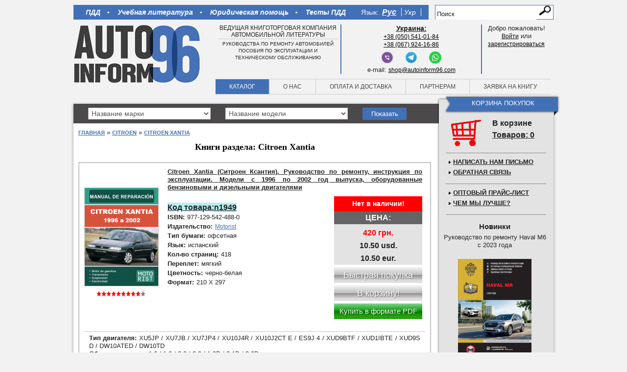

--- FILE ---
content_type: text/html; charset=utf-8
request_url: https://autoinform96.com/citroen/citroen-xantia/
body_size: 14973
content:
<?xml version="1.0" encoding="UTF-8"?>
<!doctype html>
<!-- paulirish.com/2008/conditional-stylesheets-vs-css-hacks-answer-neither/ -->
<!--[if lt IE 7]> <html class="no-js ie6 oldie" lang="en"> <![endif]-->
<!--[if IE 7]>    <html class="no-js ie7 oldie" lang="en"> <![endif]-->
<!--[if IE 8]>    <html class="no-js ie8 oldie" lang="en"> <![endif]-->
<!-- Consider adding a manifest.appcache: h5bp.com/d/Offline -->
<!--[if gt IE 8]><!--> <html class="no-js" lang="en"> <!--<![endif]-->
<head>
  <meta charset="utf-8">
  <meta http-equiv="X-UA-Compatible" content="IE=edge,chrome=1">
  	<title>Инструкции по ремонту автомобилей Citroen Xantia (Ситроен Ксантия)</title>
	<base href="https://autoinform96.com/" />
		<meta name="description" content="Руководство по ремонту Ситроен Ксантия (Citroen Xantia). Пособия по эксплуатации и техническому обслуживанию автомобилей." />
			<meta name="keywords" content="Citroen Xantia, Ситроен Ксантия, руководство по ремонту, руководство по эксплуатации, руководство по обслуживанию, пособие по ремонту" />
			<link href="https://autoinform96.com/image/data/base_image/favicon.png" rel="icon" />
	
	<meta name="viewport" content="width=device-width,initial-scale=1">
  	<meta name="yandex-verification" content="87602722820db283" />
			<meta content="https://autoinform96.com/catalog/view/theme/default/img/logo3.jpg" property="og:image" />
		<meta content="Автоинформ96 - литература по ремонту и эксплуатации автомобилей" property="og:site_name" />
	<meta content="Инструкции по ремонту автомобилей Citroen Xantia (Ситроен Ксантия)" property="og:title" />
	<meta content="http://autoinform96.com/citroen/citroen-xantia/" property="og:url" />
	<meta content="Руководство по ремонту Ситроен Ксантия (Citroen Xantia). Пособия по эксплуатации и техническому обслуживанию автомобилей." property="og:description" />
	<meta content="book" property="og:type" />

	<!-- Place favicon.ico and apple-touch-icon.png in the root directory: mathiasbynens.be/notes/touch-icons -->

		<link rel="stylesheet" type="text/css" href="catalog/view/theme/default/stylesheet/stylesheet.css" />
		<link rel="stylesheet" href="catalog/view/theme/default/stylesheet/style.css?ver=33">
	<!--
  <link rel="stylesheet/less" href="catalog/view/theme/default/stylesheet/style.less">
    <script src="catalog/view/javascript/libs/less-1.1.4.js"></script>
  -->

	<!--   <script src="catalog/view/javascript/libs/jquery-1.8.2.min.js"></script> -->
	<script src="catalog/view/javascript/jquery/jquery-1.7.1.min.js"></script>
	<script defer src="catalog/view/javascript/plugins.js"></script>
	<script type="text/javascript" src="catalog/view/javascript/common.js?ver=5"></script>
	<script defer src="catalog/view/javascript/script.js"></script>
	<script type="text/javascript" src="catalog/view/javascript/jquery/colorbox/jquery.colorbox.js"></script>
	<script type="text/javascript" src="catalog/view/javascript/jquery/jquery.jcarousel.min.js"></script>
	<script type="text/javascript" src="catalog/view/javascript/jquery/ui/jquery-ui-1.8.16.custom.min.js"></script>
	<link type="text/css" href="https://code.jquery.com/ui/1.10.1/themes/base/jquery-ui.css" rel="stylesheet" />
	<link rel="stylesheet" type="text/css" href="catalog/view/theme/default/stylesheet/carousel.css" media="screen" />
	<link rel="stylesheet" type="text/css" href="catalog/view/javascript/jquery/colorbox/colorbox.css" media="screen" />

	<!-- <script defer src="catalog/view/javascript/jquery/jquery.maskedinput-1.3.min.js"></script>
     <script defer src="catalog/view/javascript/simplecheckout.js"></script>
      <script defer src="catalog/view/javascript/simpleregister.js"></script> -->

	<!-- end scripts -->
		<!--[if IE]>
	<style>
		select {
			padding-top: 2px;
		}
	</style>
	<![endif]-->

	<!-- Yandex.Metrika counter -->
	<script type="text/javascript" >
        (function(m,e,t,r,i,k,a){m[i]=m[i]||function(){(m[i].a=m[i].a||[]).push(arguments)};
                m[i].l=1*new Date();k=e.createElement(t),a=e.getElementsByTagName(t)[0],k.async=1,k.src=r,a.parentNode.insertBefore(k,a)})
        (window, document, "script", "https://cdn.jsdelivr.net/npm/yandex-metrica-watch/tag.js", "ym");

        ym(15823486, "init", {
            clickmap:true,
            trackLinks:true,
            accurateTrackBounce:true
        });
	</script>
	<noscript><div><img src="https://mc.yandex.ru/watch/15823486" style="position:absolute; left:-9999px;" alt="" /></div></noscript>
	<!-- /Yandex.Metrika counter -->

	<script>
        (function(i,s,o,g,r,a,m){i['GoogleAnalyticsObject']=r;i[r]=i[r]||function(){
        (i[r].q=i[r].q||[]).push(arguments)},i[r].l=1*new Date();a=s.createElement(o),
            m=s.getElementsByTagName(o)[0];a.async=1;a.src=g;m.parentNode.insertBefore(a,m)
        })(window,document,'script','//www.google-analytics.com/analytics.js','ga');

        ga('create', 'UA-44249439-1', 'autoinform96.com');
        ga('send', 'pageview');
	</script>

	<!-- Facebook Pixel Code
	<script>
        //!function(f,b,e,v,n,t,s)
        //      {if(f.fbq)return;n=f.fbq=function(){n.callMethod?
        //        n.callMethod.apply(n,arguments):n.queue.push(arguments)};
        //        if(!f._fbq)f._fbq=n;n.push=n;n.loaded=!0;n.version='2.0';
        //        n.queue=[];t=b.createElement(e);t.async=!0;
        //        t.src=v;s=b.getElementsByTagName(e)[0];
        //        s.parentNode.insertBefore(t,s)}(window,document,'script',
        //     'https://connect.facebook.net/en_US/fbevents.js');
        // fbq('init', '152347799534604');
        //fbq('track', 'PageView');
	</script>
	<noscript>
		<img height="1" width="1"
			 src="https://www.facebook.com/tr?id=152347799534604&ev=PageView&noscript=1"/>
	</noscript>
	End Facebook Pixel Code -->

	<!--[if lt IE 9]>
	<script src="catalog/view/javascript/html5shiv.js"></script>
	<link rel="stylesheet" type="text/css" href="catalog/view/theme/default/stylesheet/style-ie.css" media="screen" />
	<![endif]-->
	<script async src="//pagead2.googlesyndication.com/pagead/js/adsbygoogle.js"></script>
	
<!-- Yandex.RTB -->
<script>window.yaContextCb=window.yaContextCb||[]</script>
<script src="https://yandex.ru/ads/system/context.js" async></script>

	
</head>

<body>
		<!-- Facebook code start
		<div id="fb-root"></div>
		<script>(function(d, s, id) {
		  var js, fjs = d.getElementsByTagName(s)[0];
		  if (d.getElementById(id)) return;
		  js = d.createElement(s); js.id = id;
		  js.src = "//connect.facebook.net/ru_RU/all.js#xfbml=1";
		  fjs.parentNode.insertBefore(js, fjs);
		}(document, 'script', 'facebook-jssdk'));</script>
		Facebook code finish -->


	<div itemscope itemtype="https://data-vocabulary.org/Organization" style="display: none;">
	<span itemprop="name">Автоинформ96</span>
	<span itemprop="tel">+7 (495) 943-83-73</span>
	<span itemprop="tel">+38 (050) 541-01-84</span>
	<span itemprop="tel">+38 (067) 924-16-86</span>
	</div>

<!--	
<div style="position: fixed; left: 0; bottom: 5%; z-index: 99;">
<a href="/mibew/client.php?locale=ru&amp;style=silver" target="_blank" onclick="if(navigator.userAgent.toLowerCase().indexOf('opera') != -1 &amp;&amp; window.event.preventDefault) window.event.preventDefault();this.newWindow = window.open(&#039;/mibew/client.php?locale=ru&amp;style=silver&amp;url=&#039;+escape(document.location.href)+&#039;&amp;referrer=&#039;+escape(document.referrer), 'mibew', 'toolbar=0,scrollbars=0,location=0,status=1,menubar=0,width=640,height=480,resizable=1');this.newWindow.focus();this.newWindow.opener=window;return false;"><img src="/mibew/b.php?i=mblue&amp;lang=ru" border="0" width="177" height="61" alt="Онлайн-консультант"/></a>
</div>
-->


<div class="wrapper">
  <header>
  	<div class="top-line">
		  <nav class="top-nav">
			  <ul class="stat-pages" style="font-weight: bold;">
	<li>
		<a href="/pdd/">ПДД</a></li>
	<li>
		<a href="/uchebniki/">Учебная литература</a></li>
	<li>
		<a href="/yuridicheskaya_pomoshch/">Юридическая помощь</a></li>
	<li>
		<a href="/pdd/pdd-ukraine/new-testy-z-pdr">Тесты ПДД</a></li>
</ul>
			  <!--

-->
			<style>
	.active_lang{
		text-decoration: underline !important;
		font-size: larger !important;
		font-weight:800 !important;
	}
</style>
<form action="https://autoinform96.com/index.php?route=module/language" method="post" enctype="multipart/form-data">
<ul class="languages">
	<li style="color:white; font-size:14px; padding-right:7px;">Язык:</li>
		<li class="rus" onclick="$('input[name=\'language_code\']').attr('value', 'ru'); $(this).parent().parent().submit();">
	    <!--<img src="catalog/view/theme/default/img/ru.png" alt="русский">-->
	    <a class="active_lang" href="javascript:void(0)">Рус</a>
	</li>
		<li class="rus" onclick="$('input[name=\'language_code\']').attr('value', 'ua'); $(this).parent().parent().submit();">
	    <!--<img src="catalog/view/theme/default/img/ua.png" alt="русский">-->
	    <a  href="javascript:void(0)">Укр</a>
	</li>
	</ul>
<input type="hidden" name="language_code" value="" />
<input type="hidden" name="redirect" value="https://autoinform96.com/citroen/citroen-xantia/" />
</form>
		  </nav>
		  <div id="search" class="top-search">
			  				    <input type="text" name="filter_name" value="Поиск" onclick="this.value = '';" onkeydown="this.style.color = '#000000';" />
			    			  <input type="submit"  class="search-butt button-search" value="">
		  </div>
  	</div>
  	<div class="header-content">
	  	<div class="logo">
		  	<a href="/" title="Автоинформ96 - литература по ремонту и эксплуатации автомобилей"><img src="catalog/view/theme/default/img/logo3.jpg" alt="Автоинформ96 - литература по ремонту и эксплуатации автомобилей"></a>
	  	</div>
	  	<div class="header-content-wrapper">
		  	<div class="head-blocks">
			  	<div class="block1">
				  	Ведущая книготорговая компания автомобильной литературы<hr /><span>руководства по ремонту автомобилей<br />пособия по эксплуатации и<br />техническому обслуживанию</span>			  	</div>
			  	<div class="block2">
				  	<ul class="right-part" style="width:100%">
	<li>
		<u><strong><span style="font-size:14px;">Украина:</span></strong></u></li>
	<li>
		<a href="tel:+380505410184">+38 (050) 541-01-84</a></li>
	<li>
		<a href="tel:+380679241686">+38 (067) 924-16-86</a></li>
</ul>
<p style="margin:5px 0px;margin-top:55px;text-align:center">
	<a href="viber://chat?number=%2B380505410184" style="display:inline-block;margin:0px 10px;"><img src="/image/data/articles/viber.png" style="width:25px;height:25px;" /></a> <a href="https://t.me/Autoinform96" style="display:inline-block;margin:0px 10px;"><img src="/image/data/articles/telegram.png" style="width:25px;height:25px;" /></a> <a href="https://api.whatsapp.com/send?phone=+380505410184" style="display:inline-block;margin:0px 10px;"><img src="/image/data/articles/whatsapp.png" style="width:25px;height:25px;" /></a></p>
<p style="margin-bottom: 0px; text-align: center;">
	e-mail: <a href="mailto:shop@autoinform96.com">shop@autoinform96.com</a></p>
			  	</div>
			  	<div class="block3">
			  						    Добро пожаловать!<br/><a href="https://autoinform96.com/index.php?route=account/login">Войти</a> или <br>  <a href="https://autoinform96.com/index.php?route=account/simpleregister">зарегистрироваться</a>				    				  	<!--
<div class="welcome-message">Добро пожаловать, Пользователь!</div>
				  	<div class="profile"><a href="#">Личный кабинет</a></div>
				  	<div class="logout"><a href="#">Выйти</a></div>
-->
			  	</div>
		  	</div>
		  	<nav class="main-nav">
			  	<ul>
				  	<li ><a href="/">Каталог</a></li>
				  	<li ><a href="/about-us">О нас</a></li>
				  	<li ><a href="/oplata-dostavka">Оплата и доставка</a></li>
				  	<li ><a href="/partners">Партнерам</a></li>
				  	<li ><a href="https://autoinform96.com/index.php?route=collector/order">Заявка на книгу</a></li>
			  	</ul>
		  	</nav>
	  	</div>
  	</div>
  </header>
<div class="cont-wrapper clearfix">
  <div role="main" class="main-content">
  	<div class="cont-top">
  		<form action="" method="post">
	 <select class="sel-mark">
	 	<option value="0">Название марки</option>
			<option value="77" >Abarth</option>
			<option value="78" >AC</option>
			<option value="79" >Acura</option>
			<option value="80" >Alfa Romeo</option>
			<option value="2587" >American LaFrance</option>
			<option value="81" >ARO</option>
			<option value="82" >Asia</option>
			<option value="83" >Aston Martin</option>
			<option value="84" >Astra</option>
			<option value="73" >Audi</option>
			<option value="86" >BAW</option>
			<option value="87" >Beifang Benchi</option>
			<option value="88" >Beijing</option>
			<option value="2741" >BELL</option>
			<option value="90" >Bentley</option>
			<option value="91" >BMW</option>
			<option value="92" >Brilliance</option>
			<option value="94" >Bugatti</option>
			<option value="95" >Buick</option>
			<option value="96" >BYD</option>
			<option value="97" >Cadillac</option>
			<option value="2670" >CAMC</option>
			<option value="100" >Chana</option>
			<option value="2296" >Changan</option>
			<option value="101" >ChangFeng</option>
			<option value="102" >Changhe</option>
			<option value="103" >Chery</option>
			<option value="104" >Chevrolet</option>
			<option value="105" >Chrysler</option>
			<option value="106" >Citroen</option>
			<option value="107" >Dacia</option>
			<option value="108" >Dadi</option>
			<option value="109" >Daewoo</option>
			<option value="110" >DAF</option>
			<option value="111" >Daihatsu</option>
			<option value="112" >Datsun</option>
			<option value="113" >Derways</option>
			<option value="114" >Dodge</option>
			<option value="115" >Dong Feng</option>
			<option value="117" >Eagle</option>
			<option value="2764" >Exeed</option>
			<option value="118" >FAW</option>
			<option value="119" >Ferrari</option>
			<option value="121" >Fiat</option>
			<option value="122" >Ford</option>
			<option value="123" >Foton</option>
			<option value="124" >Freightliner</option>
			<option value="125" >Geely</option>
			<option value="2708" >Geo</option>
			<option value="2739" >Ginaf</option>
			<option value="126" >GMC</option>
			<option value="128" >Great Wall</option>
			<option value="130" >Groz</option>
			<option value="132" >Hafei</option>
			<option value="133" >Haima</option>
			<option value="135" >Hania</option>
			<option value="2628" >Haval</option>
			<option value="136" >HINO</option>
			<option value="137" >Holden</option>
			<option value="138" >Honda</option>
			<option value="2726" >Hongqi</option>
			<option value="139" >HOWO</option>
			<option value="140" >Huachen</option>
			<option value="142" >Hummer</option>
			<option value="143" >Hyundai</option>
			<option value="144" >Infiniti</option>
			<option value="145" >International</option>
			<option value="146" >Intrall</option>
			<option value="150" >Iran Khodro</option>
			<option value="151" >Isuzu</option>
			<option value="152" >Iveco</option>
			<option value="153" >JAC</option>
			<option value="154" >Jaguar</option>
			<option value="2433" >JCB</option>
			<option value="155" >Jeep</option>
			<option value="156" >Kenworth</option>
			<option value="157" >Kia</option>
			<option value="2208" >LADA</option>
			<option value="158" >Lamborghini</option>
			<option value="159" >Lancia</option>
			<option value="160" >Land Rover</option>
			<option value="161" >LDV</option>
			<option value="162" >Lexus</option>
			<option value="163" >Lifan</option>
			<option value="164" >Lincoln</option>
			<option value="165" >Lotus</option>
			<option value="2322" >Luxgen</option>
			<option value="166" >MACK</option>
			<option value="2692" >Mahindra</option>
			<option value="167" >MAN</option>
			<option value="168" >Maserati</option>
			<option value="172" >Mazda</option>
			<option value="173" >Mercedes-Benz</option>
			<option value="175" >Mercury</option>
			<option value="176" >MG</option>
			<option value="177" >Mini</option>
			<option value="178" >Mitsubishi</option>
			<option value="179" >Morgan</option>
			<option value="180" >Nissan</option>
			<option value="181" >Oldsmobile</option>
			<option value="2723" >Omoda</option>
			<option value="182" >Opel</option>
			<option value="183" >Otokar</option>
			<option value="184" >Peterbilt</option>
			<option value="185" >Peugeot</option>
			<option value="186" >Plymouth</option>
			<option value="187" >Pontiac</option>
			<option value="189" >Porsche</option>
			<option value="190" >Proton</option>
			<option value="2249" >Range Rover</option>
			<option value="2490" >Ravon</option>
			<option value="192" >Renault</option>
			<option value="2791" >Roewe</option>
			<option value="194" >Rolls-Royce</option>
			<option value="196" >Rover</option>
			<option value="197" >Saab</option>
			<option value="199" >Samsung</option>
			<option value="201" >Saturn</option>
			<option value="202" >Scania</option>
			<option value="203" >Scion</option>
			<option value="204" >Seat</option>
			<option value="205" >Setra</option>
			<option value="206" >Shaanxi</option>
			<option value="2538" >Shacman</option>
			<option value="207" >Skoda</option>
			<option value="208" >SMA</option>
			<option value="209" >Smart</option>
			<option value="210" >Spyker</option>
			<option value="211" >SsangYong</option>
			<option value="213" >Subaru</option>
			<option value="214" >Suzuki</option>
			<option value="2634" >Tank</option>
			<option value="215" >Tata</option>
			<option value="216" >Tatra</option>
			<option value="2744" >Terex</option>
			<option value="2497" >Tesla</option>
			<option value="217" >Toyota</option>
			<option value="218" >TVR</option>
			<option value="219" >Vauxhall</option>
			<option value="220" >Volkswagen</option>
			<option value="221" >Volvo</option>
			<option value="222" >Vortex</option>
			<option value="2721" >Voyah</option>
			<option value="223" >Wartburg</option>
			<option value="224" >Western Star</option>
			<option value="225" >Wiesmann</option>
			<option value="2637" >Wuling</option>
			<option value="226" >XinKai</option>
			<option value="227" >YUEJIN</option>
			<option value="228" >Zhonghua</option>
			<option value="229" >Zhongxing</option>
			<option value="2456" >Zotye</option>
			<option value="230" >Zuk</option>
			<option value="231" >Автобусы</option>
			<option value="232" >Автокаталог</option>
			<option value="2368" >Автомобильные запчасти</option>
			<option value="2358" >Автомобильные наклейки</option>
			<option value="233" >АЗЛК (Москвич)</option>
			<option value="2150" >Акционные предложения</option>
			<option value="234" >Атласы и карты</option>
			<option value="235" >БАЗ</option>
			<option value="236" >Белаз</option>
			<option value="237" >Богдан</option>
			<option value="238" >ВАЗ (Лада)</option>
			<option value="239" >ВИС</option>
			<option value="240" >ГАЗ</option>
			<option value="241" >Газобалонное оборудование</option>
			<option value="242" >Грузовики</option>
			<option value="243" >Двигатели</option>
			<option value="244" >Донинвест</option>
			<option value="245" >ЗАЗ</option>
			<option value="246" >ЗИЛ</option>
			<option value="247" >ИЖ</option>
			<option value="248" >КАвЗ</option>
			<option value="249" >Камаз</option>
			<option value="250" >Карбюраторы</option>
			<option value="2235" >Карты и Атласы</option>
			<option value="251" >Квадроциклы</option>
			<option value="252" >Комбайны</option>
			<option value="253" >КРАЗ</option>
			<option value="254" >Кузовной ремонт</option>
			<option value="256" >ЛИАЗ</option>
			<option value="2203" >Литература для автошкол</option>
			<option value="271" >Литература для СТО</option>
			<option value="257" >Лодочные моторы</option>
			<option value="258" >ЛУАЗ</option>
			<option value="259" >МАЗ</option>
			<option value="260" >Мопеды</option>
			<option value="2351" >Мотолодки</option>
			<option value="270" >Мотороллеры</option>
			<option value="261" >Мотоциклы</option>
			<option value="262" >ПАЗ</option>
			<option value="263" >Плакаты</option>
			<option value="264" >Правила дорожного движения</option>
			<option value="265" >Разное</option>
			<option value="2458" >Распродажа</option>
			<option value="266" >РАФ</option>
			<option value="268" >Сельхозтехника</option>
			<option value="269" >Скутеры</option>
			<option value="272" >Стритрейсинг</option>
			<option value="273" >Тагаз</option>
			<option value="2503" >Тесты по правилам дорожного движения</option>
			<option value="274" >Тракторы</option>
			<option value="275" >Тюнинг</option>
			<option value="276" >УАЗ</option>
			<option value="277" >Урал</option>
			<option value="278" >Учебная литература</option>
			<option value="2147" >Экзаменационные билеты</option>
			<option value="2560" >Экскаваторы-погрузчики</option>
			<option value="279" >Электрооборудование</option>
			<option value="280" >Энциклопедии авто</option>
			<option value="281" >Юридическая помощь</option>
	    </select>
    <select class="sel-model">
    				<option>Название модели</option>	
		    </select>
</form>
<button disabled="disabled" id="show_cat">Показать</button>
<input type="hidden" id="url">
<input type="hidden" id="url_last" value="">
<input type="hidden" id="get1" value="">
<input type="hidden" id="get2" value="">
<script>
	$(document).ready(function() {
		$('.sel-mark').change(function() {
			var id=$('select.sel-mark').val();
			if(id>0){
				$.ajax({
					url: 'index.php?route=common/content_top/ajax_get_model',
					type: 'post',
					data: {"id":id},
					dataType: 'json',
					beforeSend:function(){
						var img='<img style="width: 15px; margin: 0; padding: 0;" src="catalog/view/theme/default/img/loading.gif">';
						$('#show_cat').html(img).addClass('white');
						
					},
					success: function(json) {
					
					var str='';
					  $.each(json.models, function(key,value) {
						//alert(key+'=='+value.category_id+'=='+value.name);
						str+='<option value="'+value.category_id+'">'+value.name+'</option>';
					  });
					  $('.sel-model').html(str);
					  $('#url').val(json.url);  
					  $('#url_last').val(json.first_model);
					  $('#get1').val(id); $('#get2').val(json.first_cat_id);
					  $('#show_cat').removeAttr('disabled').addClass('blue').removeClass('white');
					  $('#show_cat').html('Показать');
					
					},
					error: function(xhr, ajaxOptions, thrownError) {
					  alert(thrownError + "\r\n" + xhr.statusText + "\r\n" + xhr.responseText);
					} 
				})
			}
		});		
	});
	
	$('.sel-model').change(function() {
		var id=$('select.sel-model').val();
		$.ajax({
			url: 'index.php?route=common/content_top/ajax_getUrl',
			type: 'post',
			data: {"id":id},
			dataType: 'json',
			beforeSend:function(){
				 		$('#show_cat').attr('disabled','disabled');
						var img='<img style="width: 15px; margin: 0; padding: 0;" src="catalog/view/theme/default/img/loading.gif">';
						$('#show_cat').html(img).addClass('white');
					},
			success: function(json) {
			    var val= $('#url').val();
			     $('#url_last').val(val+'/'+json.url);  
			     $('#get2').val(id);
			     
			     $('#show_cat').removeAttr('disabled').addClass('blue').removeClass('white');
					  $('#show_cat').html('Показать');
			},
			error: function(xhr, ajaxOptions, thrownError) {
			  alert(thrownError + "\r\n" + xhr.statusText + "\r\n" + xhr.responseText);
			} 
		});	
	});
	
	$('#show_cat').click(function() {
		location.href=$('#url_last').val()+'/?marka='+$('#get1').val()+'&model='+$('#get2').val();  	
	});
	
</script>  	</div>
	  <section class="page catalog brands-list product product-list">

	  	  <div class="breadcrumbs">
		  	 <!--  <a href="#">Каталог</a><span class="sep">&nbsp;/&nbsp;</span><a href="#">Mitsubishi...</a> -->
		  	 			    <a href="/">Главная</a>
			 			     &raquo; <a href="https://autoinform96.com/citroen/">Citroen</a>
			 			     &raquo; <a href="https://autoinform96.com/citroen/citroen-xantia/">Citroen Xantia</a>
			 	  	  </div>
		  <h1 style="font-weight:bold; font-size:18px; color: black; margin-bottom:0; text-align:center;">
		  Книги раздела: Citroen Xantia		  </h1>
	  	  <ul class="level1" style="margin-bottom: 10px;">

		 
		  </ul>
		  
		  <div class="page-content">
		    		    <div class="prod-card">
				 <div class="thumbnail">
					  <div class="brick ">&nbsp;</div>
					 <div class="cover">
					 	
						 							 <a href="https://autoinform96.com/citroen/citroen-xantia/kniga-po-remontu-citroen-xantia-1996g-motorist" title="Citroen Xantia (Ситроен Ксантия). Руководство по ремонту, инструкция по эксплуатации. Модели с 1996 по 2002 год выпуска, оборудованные бензиновыми и дизельными двигателями">
							 	<img style="border:1px solid #ccc;" src="https://autoinform96.com/image/cache/data/cover/motorist/kniga-citroen-xantia-1996g-motorist-150x200.jpg" alt="Citroen Xantia (Ситроен Ксантия). Руководство по ремонту, инструкция по эксплуатации. Модели с 1996 по 2002 год выпуска, оборудованные бензиновыми и дизельными двигателями">
							 </a>
						 					 </div>
					 					 <div class="rating">
					 <div class="stars"></div>
					 <div class="stars_bg" style="width: 90px;"></div>
					 <div class="tultip">
					 	<span class="text">Рейтинг товара: </span><span class="value">9.0</span>					 </div>
					 </div>
					 				 </div>
				 <div class="right-part">
				 <div class="title"><a href="https://autoinform96.com/citroen/citroen-xantia/kniga-po-remontu-citroen-xantia-1996g-motorist">Citroen Xantia (Ситроен Ксантия). Руководство по ремонту, инструкция по эксплуатации. Модели с 1996 по 2002 год выпуска, оборудованные бензиновыми и дизельными двигателями</a></div>
				 <div class="quick-desc">
					 <div class="attributes">
						 <dl>
						 								<dt style="
								background: #b7eef1;
								text-decoration: underline;
								height: 17px;
								line-height: 19px;
								font-size: 16px;">
									 Код товара:							</dt>
							<dd style="
								font-size: 16px;
								font-weight: bold;
								background: #b7eef1;
								margin-left: 0;
								text-decoration: underline;
									">
								n1949							</dd>
							 
							 								 <dt>ISBN:</dt>
								 <dd>977-129-542-488-0</dd>
							
																							 <dt>Издательство:</dt>
								 								<dd><a target="_blank" href="https://autoinform96.com/motorist">Motorist</a></dd>
							
							 							 	 									<dt>Тип бумаги:</dt>
								 	<dd>офсетная</dd>
								 							 							 	 									<dt>Язык:</dt>
								 	<dd>испанский</dd>
								 							 							 	 									<dt>Кол-во страниц:</dt>
								 	<dd>418</dd>
								 							 							 	 									<dt>Переплет:</dt>
								 	<dd>мягкий</dd>
								 							 							 	 									<dt>Цветность:</dt>
								 	<dd>черно-белая</dd>
								 							 							 	 							 							 	 									<dt>Формат:</dt>
								 	<dd>210 Х 297</dd>
								 							 
						<!-- 	 <dt>Код товара:</dt>
							 <dd>n1949</dd>
							 <dt>ISBN:</dt>
							 <dd>977-129-542-488-0</dd>
							 <dt>Издательство:</dt>
							 <dd><a href="https://autoinform96.com/motorist" target="_blank">Motorist</a></dd>
							 								<dt>Тип бумаги:</dt>
							 	<dd>офсетная</dd>
							 								<dt>Язык:</dt>
							 	<dd>испанский</dd>
							 								<dt>Кол-во страниц:</dt>
							 	<dd>418</dd>
							 								<dt>Переплет:</dt>
							 	<dd>мягкий</dd>
							 								<dt>Цветность:</dt>
							 	<dd>черно-белая</dd>
							 								<dt>Вес:</dt>
							 	<dd></dd>
							 								<dt>Формат:</dt>
							 	<dd>210 Х 297</dd>
							  -->

						 </dl>
					 </div>
					 <div class="controls">
					 					 						<div class="prod_existence">Нет в наличии!</div>
					 					 						      <div class="prices clearfix">
					      	<div class="name">Цена:</div>
					      						        	<div class="price1">420 грн.</div>
					        	<div class="price3">10.50 usd.</div>
					        	<div class="price4">10.50 eur.</div>
					        					      </div>
					    						 							 <div onclick='$.colorbox({html:"&lt;center&gt;К сожалению, данной книги&lt;br&gt;&lt;br&gt;&lt;span style=\&quot;display:block;width:450px;font-weight:700;\&quot;&gt;Citroen Xantia (Ситроен Ксантия). Руководство по ремонту, инструкция по эксплуатации. Модели с 1996 по 2002 год выпуска, оборудованные бензиновыми и дизельными двигателями&lt;/span&gt;&lt;br&gt;&lt;span style=\&quot;display:block;width:450px;font-weight:700;\&quot;&gt;Издательство \&amp;quot;Motorist\&amp;quot;&lt;/span&gt;&lt;br&gt;на данный момент нет в наличии.&lt;br&gt;&lt;br&gt;Если Вы оставите свой номер телефона&lt;br&gt;или email, мы свяжемся с Вами после того,&lt;br&gt;как книга появится у нас.&lt;br&gt;&lt;br&gt;&lt;table&gt;&lt;tr&gt;&lt;td&gt;Телефон&lt;/td&gt;&lt;td&gt;&lt;input type=\&quot;text\&quot; id=\&quot;report_phone\&quot; value=\&quot;\&quot; /&gt;&lt;/td&gt;&lt;/tr&gt;&lt;tr&gt;&lt;td&gt;&lt;/td&gt;&lt;td&gt;&lt;center&gt;или&lt;/center&gt;&lt;/td&gt;&lt;/tr&gt;&lt;tr&gt;&lt;td style=\&quot;float:right\&quot;&gt;E-mail&lt;/td&gt;&lt;td&gt;&lt;input type=\&quot;text\&quot; id=\&quot;report_email\&quot; value=\&quot;\&quot; /&gt;&lt;/td&gt;&lt;/tr&gt;&lt;/table&gt;&lt;div style=\&quot;display:block;width:100%;height:32px\&quot;&gt;&lt;span id=\&quot;error_phone_mail\&quot; style=\&quot;color:#f00;display:none\&quot;&gt;Укажите номер телефона или email&lt;/span&gt;&lt;span id=\&quot;error_email\&quot; style=\&quot;color:#f00;display:none\&quot;&gt;Укажите email в правильном формате&lt;/span&gt;&lt;/div&gt;&lt;button style=\&quot;width: 180px;background: #008600;background: -moz-linear-gradient(top,#85d390 0%,#009700 50%,#007800 51%,#219b0c 75%,#31a517 100%);background: -webkit-gradient(linear,left top,left bottom,color-stop(0%,#85d390),color-stop(50%,#009700),color-stop(51%,#007800),color-stop(75%,#219b0c),color-stop(100%,#31a517));background: -webkit-linear-gradient(top,#85d390 0%,#009700 50%,#007800 51%,#219b0c 75%,#31a517 100%);background: -o-linear-gradient(top,#85d390 0%,#009700 50%,#007800 51%,#219b0c 75%,#31a517 100%);background: -ms-linear-gradient(top,#85d390 0%,#009700 50%,#007800 51%,#219b0c 75%,#31a517 100%);background: linear-gradient(top,#85d390 0%,#009700 50%,#007800 51%,#219b0c 75%,#31a517 100%);height: 32px;line-height: 32px;text-align: center;color: #fff;font-size: 18px;cursor: pointer;border: none;padding: 0;text-shadow: 1px 1px 0 rgba(0, 0, 0, 0.4);\&quot; onclick=\&quot;reportAvailability(5761);\&quot;&gt;Отправить&lt;/button&gt;&lt;/center&gt;"});' class="buy disabled">
								 Быстрая покупка							 </div>
						 	<input type="button" value="В корзину!" onclick='$.colorbox({html:"&lt;center&gt;К сожалению, данной книги&lt;br&gt;&lt;br&gt;&lt;span style=\&quot;display:block;width:450px;font-weight:700;\&quot;&gt;Citroen Xantia (Ситроен Ксантия). Руководство по ремонту, инструкция по эксплуатации. Модели с 1996 по 2002 год выпуска, оборудованные бензиновыми и дизельными двигателями&lt;/span&gt;&lt;br&gt;&lt;span style=\&quot;display:block;width:450px;font-weight:700;\&quot;&gt;Издательство \&amp;quot;Motorist\&amp;quot;&lt;/span&gt;&lt;br&gt;на данный момент нет в наличии.&lt;br&gt;&lt;br&gt;Если Вы оставите свой номер телефона&lt;br&gt;или email, мы свяжемся с Вами после того,&lt;br&gt;как книга появится у нас.&lt;br&gt;&lt;br&gt;&lt;table&gt;&lt;tr&gt;&lt;td&gt;Телефон&lt;/td&gt;&lt;td&gt;&lt;input type=\&quot;text\&quot; id=\&quot;report_phone\&quot; value=\&quot;\&quot; /&gt;&lt;/td&gt;&lt;/tr&gt;&lt;tr&gt;&lt;td&gt;&lt;/td&gt;&lt;td&gt;&lt;center&gt;или&lt;/center&gt;&lt;/td&gt;&lt;/tr&gt;&lt;tr&gt;&lt;td style=\&quot;float:right\&quot;&gt;E-mail&lt;/td&gt;&lt;td&gt;&lt;input type=\&quot;text\&quot; id=\&quot;report_email\&quot; value=\&quot;\&quot; /&gt;&lt;/td&gt;&lt;/tr&gt;&lt;/table&gt;&lt;div style=\&quot;display:block;width:100%;height:32px\&quot;&gt;&lt;span id=\&quot;error_phone_mail\&quot; style=\&quot;color:#f00;display:none\&quot;&gt;Укажите номер телефона или email&lt;/span&gt;&lt;span id=\&quot;error_email\&quot; style=\&quot;color:#f00;display:none\&quot;&gt;Укажите email в правильном формате&lt;/span&gt;&lt;/div&gt;&lt;button style=\&quot;width: 180px;background: #008600;background: -moz-linear-gradient(top,#85d390 0%,#009700 50%,#007800 51%,#219b0c 75%,#31a517 100%);background: -webkit-gradient(linear,left top,left bottom,color-stop(0%,#85d390),color-stop(50%,#009700),color-stop(51%,#007800),color-stop(75%,#219b0c),color-stop(100%,#31a517));background: -webkit-linear-gradient(top,#85d390 0%,#009700 50%,#007800 51%,#219b0c 75%,#31a517 100%);background: -o-linear-gradient(top,#85d390 0%,#009700 50%,#007800 51%,#219b0c 75%,#31a517 100%);background: -ms-linear-gradient(top,#85d390 0%,#009700 50%,#007800 51%,#219b0c 75%,#31a517 100%);background: linear-gradient(top,#85d390 0%,#009700 50%,#007800 51%,#219b0c 75%,#31a517 100%);height: 32px;line-height: 32px;text-align: center;color: #fff;font-size: 18px;cursor: pointer;border: none;padding: 0;text-shadow: 1px 1px 0 rgba(0, 0, 0, 0.4);\&quot; onclick=\&quot;reportAvailability(5761);\&quot;&gt;Отправить&lt;/button&gt;&lt;/center&gt;"});' class="to-cart disabled" />
						 						 						 	<button class="to-cart" onclick="window.open('https://krutilvertel.com/catalogue/citroen/service-manual-citroen-xantia-1996?affiliate=5c8a6b18ca780','_blank')">
								<span>Купить в формате PDF</span>
							</button>
						 					 </div>
					<div class="addcart mes5761">Товар успешно добавлен в <a href="index.php?route=checkout/simplecheckout">корзину</a></div>
				 </div>
				 </div>
				 <div class="clear"></div>
				 <div class="dop-char">
					 <div class="attributes">
						 <p>
	<strong>Тип двигателя: </strong>XU5JP / XU7JB / XU7JP4 / XU10J4R / XU10J2CT E / ES9J 4 / XUD9BTF / XUD1IBTE / XUD9S D / DW10ATED / DW10TD<br />
	<strong>Объем двигателя: </strong>1.6 / 1.8 / 2.0 / 3.0 / 1.9D / 2.1D / 2.0D л.</p>
					 </div>
				 </div>
			 </div>
		  		    <div class="prod-card">
				 <div class="thumbnail">
					  <div class="brick ">&nbsp;</div>
					 <div class="cover">
					 	
						 							 <a href="https://autoinform96.com/citroen/citroen-xantia/kniga-po-remontu-citroen-xantia-1993g-arus" title="Citroen Xantia (Ситроен Ксантия). Руководство по ремонту, инструкция по эксплуатации. Модели с 1993 года выпуска, оборудованные бензиновыми и дизельными двигателями">
							 	<img style="border:1px solid #ccc;" src="https://autoinform96.com/image/cache/data/cover/arus/kniga-citroen-xantia-arus-150x200.jpg" alt="Citroen Xantia (Ситроен Ксантия). Руководство по ремонту, инструкция по эксплуатации. Модели с 1993 года выпуска, оборудованные бензиновыми и дизельными двигателями">
							 </a>
						 					 </div>
					 					 <div class="rating">
					 <div class="stars"></div>
					 <div class="stars_bg" style="width: 25px;"></div>
					 <div class="tultip">
					 	<span class="text">Рейтинг товара: </span><span class="value">2.5</span>					 </div>
					 </div>
					 				 </div>
				 <div class="right-part">
				 <div class="title"><a href="https://autoinform96.com/citroen/citroen-xantia/kniga-po-remontu-citroen-xantia-1993g-arus">Citroen Xantia (Ситроен Ксантия). Руководство по ремонту, инструкция по эксплуатации. Модели с 1993 года выпуска, оборудованные бензиновыми и дизельными двигателями</a></div>
				 <div class="quick-desc">
					 <div class="attributes">
						 <dl>
						 								<dt style="
								background: #b7eef1;
								text-decoration: underline;
								height: 17px;
								line-height: 19px;
								font-size: 16px;">
									 Код товара:							</dt>
							<dd style="
								font-size: 16px;
								font-weight: bold;
								background: #b7eef1;
								margin-left: 0;
								text-decoration: underline;
									">
								257							</dd>
							 
							 								 <dt>ISBN:</dt>
								 <dd>5-89744-086-7</dd>
							
																							 <dt>Издательство:</dt>
								 								<dd><a target="_blank" href="https://autoinform96.com/arus">Арус</a></dd>
							
							 							 	 									<dt>Тип бумаги:</dt>
								 	<dd>офсетная</dd>
								 							 							 	 									<dt>Язык:</dt>
								 	<dd>русский</dd>
								 							 							 	 									<dt>Кол-во страниц:</dt>
								 	<dd>320</dd>
								 							 							 	 									<dt>Переплет:</dt>
								 	<dd>мягкий </dd>
								 							 							 	 									<dt>Цветность:</dt>
								 	<dd>черно-белая</dd>
								 							 							 	 									<dt>Вес:</dt>
								 	<dd>0.761</dd>
								 							 							 	 									<dt>Формат:</dt>
								 	<dd>210 Х 297</dd>
								 							 
						<!-- 	 <dt>Код товара:</dt>
							 <dd>257</dd>
							 <dt>ISBN:</dt>
							 <dd>5-89744-086-7</dd>
							 <dt>Издательство:</dt>
							 <dd><a href="https://autoinform96.com/arus" target="_blank">Арус</a></dd>
							 								<dt>Тип бумаги:</dt>
							 	<dd>офсетная</dd>
							 								<dt>Язык:</dt>
							 	<dd>русский</dd>
							 								<dt>Кол-во страниц:</dt>
							 	<dd>320</dd>
							 								<dt>Переплет:</dt>
							 	<dd>мягкий </dd>
							 								<dt>Цветность:</dt>
							 	<dd>черно-белая</dd>
							 								<dt>Вес:</dt>
							 	<dd>0.761</dd>
							 								<dt>Формат:</dt>
							 	<dd>210 Х 297</dd>
							  -->

						 </dl>
					 </div>
					 <div class="controls">
					 					 						<div class="prod_existence">Нет в наличии!</div>
					 					 						      <div class="prices clearfix">
					      	<div class="name">Цена:</div>
					      						        	<div class="price1">367 грн.</div>
					        	<div class="price3">15 usd.</div>
					        	<div class="price4">13 eur.</div>
					        					      </div>
					    						 							 <div onclick='$.colorbox({html:"&lt;center&gt;К сожалению, данной книги&lt;br&gt;&lt;br&gt;&lt;span style=\&quot;display:block;width:450px;font-weight:700;\&quot;&gt;Citroen Xantia (Ситроен Ксантия). Руководство по ремонту, инструкция по эксплуатации. Модели с 1993 года выпуска, оборудованные бензиновыми и дизельными двигателями&lt;/span&gt;&lt;br&gt;&lt;span style=\&quot;display:block;width:450px;font-weight:700;\&quot;&gt;Издательство \&amp;quot;Арус\&amp;quot;&lt;/span&gt;&lt;br&gt;на данный момент нет в наличии.&lt;br&gt;&lt;br&gt;Если Вы оставите свой номер телефона&lt;br&gt;или email, мы свяжемся с Вами после того,&lt;br&gt;как книга появится у нас.&lt;br&gt;&lt;br&gt;&lt;table&gt;&lt;tr&gt;&lt;td&gt;Телефон&lt;/td&gt;&lt;td&gt;&lt;input type=\&quot;text\&quot; id=\&quot;report_phone\&quot; value=\&quot;\&quot; /&gt;&lt;/td&gt;&lt;/tr&gt;&lt;tr&gt;&lt;td&gt;&lt;/td&gt;&lt;td&gt;&lt;center&gt;или&lt;/center&gt;&lt;/td&gt;&lt;/tr&gt;&lt;tr&gt;&lt;td style=\&quot;float:right\&quot;&gt;E-mail&lt;/td&gt;&lt;td&gt;&lt;input type=\&quot;text\&quot; id=\&quot;report_email\&quot; value=\&quot;\&quot; /&gt;&lt;/td&gt;&lt;/tr&gt;&lt;/table&gt;&lt;div style=\&quot;display:block;width:100%;height:32px\&quot;&gt;&lt;span id=\&quot;error_phone_mail\&quot; style=\&quot;color:#f00;display:none\&quot;&gt;Укажите номер телефона или email&lt;/span&gt;&lt;span id=\&quot;error_email\&quot; style=\&quot;color:#f00;display:none\&quot;&gt;Укажите email в правильном формате&lt;/span&gt;&lt;/div&gt;&lt;button style=\&quot;width: 180px;background: #008600;background: -moz-linear-gradient(top,#85d390 0%,#009700 50%,#007800 51%,#219b0c 75%,#31a517 100%);background: -webkit-gradient(linear,left top,left bottom,color-stop(0%,#85d390),color-stop(50%,#009700),color-stop(51%,#007800),color-stop(75%,#219b0c),color-stop(100%,#31a517));background: -webkit-linear-gradient(top,#85d390 0%,#009700 50%,#007800 51%,#219b0c 75%,#31a517 100%);background: -o-linear-gradient(top,#85d390 0%,#009700 50%,#007800 51%,#219b0c 75%,#31a517 100%);background: -ms-linear-gradient(top,#85d390 0%,#009700 50%,#007800 51%,#219b0c 75%,#31a517 100%);background: linear-gradient(top,#85d390 0%,#009700 50%,#007800 51%,#219b0c 75%,#31a517 100%);height: 32px;line-height: 32px;text-align: center;color: #fff;font-size: 18px;cursor: pointer;border: none;padding: 0;text-shadow: 1px 1px 0 rgba(0, 0, 0, 0.4);\&quot; onclick=\&quot;reportAvailability(1512);\&quot;&gt;Отправить&lt;/button&gt;&lt;/center&gt;"});' class="buy disabled">
								 Быстрая покупка							 </div>
						 	<input type="button" value="В корзину!" onclick='$.colorbox({html:"&lt;center&gt;К сожалению, данной книги&lt;br&gt;&lt;br&gt;&lt;span style=\&quot;display:block;width:450px;font-weight:700;\&quot;&gt;Citroen Xantia (Ситроен Ксантия). Руководство по ремонту, инструкция по эксплуатации. Модели с 1993 года выпуска, оборудованные бензиновыми и дизельными двигателями&lt;/span&gt;&lt;br&gt;&lt;span style=\&quot;display:block;width:450px;font-weight:700;\&quot;&gt;Издательство \&amp;quot;Арус\&amp;quot;&lt;/span&gt;&lt;br&gt;на данный момент нет в наличии.&lt;br&gt;&lt;br&gt;Если Вы оставите свой номер телефона&lt;br&gt;или email, мы свяжемся с Вами после того,&lt;br&gt;как книга появится у нас.&lt;br&gt;&lt;br&gt;&lt;table&gt;&lt;tr&gt;&lt;td&gt;Телефон&lt;/td&gt;&lt;td&gt;&lt;input type=\&quot;text\&quot; id=\&quot;report_phone\&quot; value=\&quot;\&quot; /&gt;&lt;/td&gt;&lt;/tr&gt;&lt;tr&gt;&lt;td&gt;&lt;/td&gt;&lt;td&gt;&lt;center&gt;или&lt;/center&gt;&lt;/td&gt;&lt;/tr&gt;&lt;tr&gt;&lt;td style=\&quot;float:right\&quot;&gt;E-mail&lt;/td&gt;&lt;td&gt;&lt;input type=\&quot;text\&quot; id=\&quot;report_email\&quot; value=\&quot;\&quot; /&gt;&lt;/td&gt;&lt;/tr&gt;&lt;/table&gt;&lt;div style=\&quot;display:block;width:100%;height:32px\&quot;&gt;&lt;span id=\&quot;error_phone_mail\&quot; style=\&quot;color:#f00;display:none\&quot;&gt;Укажите номер телефона или email&lt;/span&gt;&lt;span id=\&quot;error_email\&quot; style=\&quot;color:#f00;display:none\&quot;&gt;Укажите email в правильном формате&lt;/span&gt;&lt;/div&gt;&lt;button style=\&quot;width: 180px;background: #008600;background: -moz-linear-gradient(top,#85d390 0%,#009700 50%,#007800 51%,#219b0c 75%,#31a517 100%);background: -webkit-gradient(linear,left top,left bottom,color-stop(0%,#85d390),color-stop(50%,#009700),color-stop(51%,#007800),color-stop(75%,#219b0c),color-stop(100%,#31a517));background: -webkit-linear-gradient(top,#85d390 0%,#009700 50%,#007800 51%,#219b0c 75%,#31a517 100%);background: -o-linear-gradient(top,#85d390 0%,#009700 50%,#007800 51%,#219b0c 75%,#31a517 100%);background: -ms-linear-gradient(top,#85d390 0%,#009700 50%,#007800 51%,#219b0c 75%,#31a517 100%);background: linear-gradient(top,#85d390 0%,#009700 50%,#007800 51%,#219b0c 75%,#31a517 100%);height: 32px;line-height: 32px;text-align: center;color: #fff;font-size: 18px;cursor: pointer;border: none;padding: 0;text-shadow: 1px 1px 0 rgba(0, 0, 0, 0.4);\&quot; onclick=\&quot;reportAvailability(1512);\&quot;&gt;Отправить&lt;/button&gt;&lt;/center&gt;"});' class="to-cart disabled" />
						 						 					 </div>
					<div class="addcart mes1512">Товар успешно добавлен в <a href="index.php?route=checkout/simplecheckout">корзину</a></div>
				 </div>
				 </div>
				 <div class="clear"></div>
				 <div class="dop-char">
					 <div class="attributes">
						 <p>
	<strong>Типы двигателей:</strong> BFZ/LFZL6A/RFX/R6D/RFY/D9B/D8B/DHX</p>
<p>
	<strong>Объем двигателя:</strong> 1.6/1.8/2.0/1.9D л.</p>
<p>
	<strong>Мощность:</strong> 89/90/95/101/121/123/152/155/65-71/90-92</p>
					 </div>
				 </div>
			 </div>
		  		    <div class="prod-card">
				 <div class="thumbnail">
					  <div class="brick ">&nbsp;</div>
					 <div class="cover">
					 	
						 							 <a href="https://autoinform96.com/citroen/citroen-xantia/kniga-po-remontu-citroen-xantia-1992g-chizh" title="Citroen Xantia (Ситроен Ксантия). Руководство по ремонту, инструкция по эксплуатации. Модели с 1992 по 2002 год выпуска, оборудованные бензиновыми и дизельными двигателями">
							 	<img style="border:1px solid #ccc;" src="https://autoinform96.com/image/cache/data/cover/chishovka/kniga-citroen-xantia-1992g-chizh-150x200.jpg" alt="Citroen Xantia (Ситроен Ксантия). Руководство по ремонту, инструкция по эксплуатации. Модели с 1992 по 2002 год выпуска, оборудованные бензиновыми и дизельными двигателями">
							 </a>
						 					 </div>
					 					 <div class="rating">
					 <div class="stars"></div>
					 <div class="stars_bg" style="width: 25px;"></div>
					 <div class="tultip">
					 	<span class="text">Рейтинг товара: </span><span class="value">2.5</span>					 </div>
					 </div>
					 				 </div>
				 <div class="right-part">
				 <div class="title"><a href="https://autoinform96.com/citroen/citroen-xantia/kniga-po-remontu-citroen-xantia-1992g-chizh">Citroen Xantia (Ситроен Ксантия). Руководство по ремонту, инструкция по эксплуатации. Модели с 1992 по 2002 год выпуска, оборудованные бензиновыми и дизельными двигателями</a></div>
				 <div class="quick-desc">
					 <div class="attributes">
						 <dl>
						 								<dt style="
								background: #b7eef1;
								text-decoration: underline;
								height: 17px;
								line-height: 19px;
								font-size: 16px;">
									 Код товара:							</dt>
							<dd style="
								font-size: 16px;
								font-weight: bold;
								background: #b7eef1;
								margin-left: 0;
								text-decoration: underline;
									">
								4464							</dd>
							 
							 								 <dt>ISBN:</dt>
								 <dd>985-455-044-3</dd>
							
																							 <dt>Издательство:</dt>
								 								<dd><a target="_blank" href="https://autoinform96.com/gl">Чижовка (Гуси-лебеди)</a></dd>
							
							 							 	 									<dt>Тип бумаги:</dt>
								 	<dd>газетная</dd>
								 							 							 	 									<dt>Язык:</dt>
								 	<dd>русский</dd>
								 							 							 	 									<dt>Кол-во страниц:</dt>
								 	<dd>272</dd>
								 							 							 	 									<dt>Переплет:</dt>
								 	<dd>мягкий</dd>
								 							 							 	 									<dt>Цветность:</dt>
								 	<dd>черно-белая</dd>
								 							 							 	 							 							 	 									<dt>Формат:</dt>
								 	<dd>210 Х 297</dd>
								 							 
						<!-- 	 <dt>Код товара:</dt>
							 <dd>4464</dd>
							 <dt>ISBN:</dt>
							 <dd>985-455-044-3</dd>
							 <dt>Издательство:</dt>
							 <dd><a href="https://autoinform96.com/gl" target="_blank">Чижовка (Гуси-лебеди)</a></dd>
							 								<dt>Тип бумаги:</dt>
							 	<dd>газетная</dd>
							 								<dt>Язык:</dt>
							 	<dd>русский</dd>
							 								<dt>Кол-во страниц:</dt>
							 	<dd>272</dd>
							 								<dt>Переплет:</dt>
							 	<dd>мягкий</dd>
							 								<dt>Цветность:</dt>
							 	<dd>черно-белая</dd>
							 								<dt>Вес:</dt>
							 	<dd></dd>
							 								<dt>Формат:</dt>
							 	<dd>210 Х 297</dd>
							  -->

						 </dl>
					 </div>
					 <div class="controls">
					 					 						<div class="prod_existence">Нет в наличии!</div>
					 					 						      <div class="prices clearfix">
					      	<div class="name">Цена:</div>
					      						        	<div class="price1">520 грн.</div>
					        	<div class="price3">22 usd.</div>
					        	<div class="price4">19 eur.</div>
					        					      </div>
					    						 							 <div onclick='$.colorbox({html:"&lt;center&gt;К сожалению, данной книги&lt;br&gt;&lt;br&gt;&lt;span style=\&quot;display:block;width:450px;font-weight:700;\&quot;&gt;Citroen Xantia (Ситроен Ксантия). Руководство по ремонту, инструкция по эксплуатации. Модели с 1992 по 2002 год выпуска, оборудованные бензиновыми и дизельными двигателями&lt;/span&gt;&lt;br&gt;&lt;span style=\&quot;display:block;width:450px;font-weight:700;\&quot;&gt;Издательство \&amp;quot;Чижовка (Гуси-лебеди)\&amp;quot;&lt;/span&gt;&lt;br&gt;на данный момент нет в наличии.&lt;br&gt;&lt;br&gt;Если Вы оставите свой номер телефона&lt;br&gt;или email, мы свяжемся с Вами после того,&lt;br&gt;как книга появится у нас.&lt;br&gt;&lt;br&gt;&lt;table&gt;&lt;tr&gt;&lt;td&gt;Телефон&lt;/td&gt;&lt;td&gt;&lt;input type=\&quot;text\&quot; id=\&quot;report_phone\&quot; value=\&quot;\&quot; /&gt;&lt;/td&gt;&lt;/tr&gt;&lt;tr&gt;&lt;td&gt;&lt;/td&gt;&lt;td&gt;&lt;center&gt;или&lt;/center&gt;&lt;/td&gt;&lt;/tr&gt;&lt;tr&gt;&lt;td style=\&quot;float:right\&quot;&gt;E-mail&lt;/td&gt;&lt;td&gt;&lt;input type=\&quot;text\&quot; id=\&quot;report_email\&quot; value=\&quot;\&quot; /&gt;&lt;/td&gt;&lt;/tr&gt;&lt;/table&gt;&lt;div style=\&quot;display:block;width:100%;height:32px\&quot;&gt;&lt;span id=\&quot;error_phone_mail\&quot; style=\&quot;color:#f00;display:none\&quot;&gt;Укажите номер телефона или email&lt;/span&gt;&lt;span id=\&quot;error_email\&quot; style=\&quot;color:#f00;display:none\&quot;&gt;Укажите email в правильном формате&lt;/span&gt;&lt;/div&gt;&lt;button style=\&quot;width: 180px;background: #008600;background: -moz-linear-gradient(top,#85d390 0%,#009700 50%,#007800 51%,#219b0c 75%,#31a517 100%);background: -webkit-gradient(linear,left top,left bottom,color-stop(0%,#85d390),color-stop(50%,#009700),color-stop(51%,#007800),color-stop(75%,#219b0c),color-stop(100%,#31a517));background: -webkit-linear-gradient(top,#85d390 0%,#009700 50%,#007800 51%,#219b0c 75%,#31a517 100%);background: -o-linear-gradient(top,#85d390 0%,#009700 50%,#007800 51%,#219b0c 75%,#31a517 100%);background: -ms-linear-gradient(top,#85d390 0%,#009700 50%,#007800 51%,#219b0c 75%,#31a517 100%);background: linear-gradient(top,#85d390 0%,#009700 50%,#007800 51%,#219b0c 75%,#31a517 100%);height: 32px;line-height: 32px;text-align: center;color: #fff;font-size: 18px;cursor: pointer;border: none;padding: 0;text-shadow: 1px 1px 0 rgba(0, 0, 0, 0.4);\&quot; onclick=\&quot;reportAvailability(3329);\&quot;&gt;Отправить&lt;/button&gt;&lt;/center&gt;"});' class="buy disabled">
								 Быстрая покупка							 </div>
						 	<input type="button" value="В корзину!" onclick='$.colorbox({html:"&lt;center&gt;К сожалению, данной книги&lt;br&gt;&lt;br&gt;&lt;span style=\&quot;display:block;width:450px;font-weight:700;\&quot;&gt;Citroen Xantia (Ситроен Ксантия). Руководство по ремонту, инструкция по эксплуатации. Модели с 1992 по 2002 год выпуска, оборудованные бензиновыми и дизельными двигателями&lt;/span&gt;&lt;br&gt;&lt;span style=\&quot;display:block;width:450px;font-weight:700;\&quot;&gt;Издательство \&amp;quot;Чижовка (Гуси-лебеди)\&amp;quot;&lt;/span&gt;&lt;br&gt;на данный момент нет в наличии.&lt;br&gt;&lt;br&gt;Если Вы оставите свой номер телефона&lt;br&gt;или email, мы свяжемся с Вами после того,&lt;br&gt;как книга появится у нас.&lt;br&gt;&lt;br&gt;&lt;table&gt;&lt;tr&gt;&lt;td&gt;Телефон&lt;/td&gt;&lt;td&gt;&lt;input type=\&quot;text\&quot; id=\&quot;report_phone\&quot; value=\&quot;\&quot; /&gt;&lt;/td&gt;&lt;/tr&gt;&lt;tr&gt;&lt;td&gt;&lt;/td&gt;&lt;td&gt;&lt;center&gt;или&lt;/center&gt;&lt;/td&gt;&lt;/tr&gt;&lt;tr&gt;&lt;td style=\&quot;float:right\&quot;&gt;E-mail&lt;/td&gt;&lt;td&gt;&lt;input type=\&quot;text\&quot; id=\&quot;report_email\&quot; value=\&quot;\&quot; /&gt;&lt;/td&gt;&lt;/tr&gt;&lt;/table&gt;&lt;div style=\&quot;display:block;width:100%;height:32px\&quot;&gt;&lt;span id=\&quot;error_phone_mail\&quot; style=\&quot;color:#f00;display:none\&quot;&gt;Укажите номер телефона или email&lt;/span&gt;&lt;span id=\&quot;error_email\&quot; style=\&quot;color:#f00;display:none\&quot;&gt;Укажите email в правильном формате&lt;/span&gt;&lt;/div&gt;&lt;button style=\&quot;width: 180px;background: #008600;background: -moz-linear-gradient(top,#85d390 0%,#009700 50%,#007800 51%,#219b0c 75%,#31a517 100%);background: -webkit-gradient(linear,left top,left bottom,color-stop(0%,#85d390),color-stop(50%,#009700),color-stop(51%,#007800),color-stop(75%,#219b0c),color-stop(100%,#31a517));background: -webkit-linear-gradient(top,#85d390 0%,#009700 50%,#007800 51%,#219b0c 75%,#31a517 100%);background: -o-linear-gradient(top,#85d390 0%,#009700 50%,#007800 51%,#219b0c 75%,#31a517 100%);background: -ms-linear-gradient(top,#85d390 0%,#009700 50%,#007800 51%,#219b0c 75%,#31a517 100%);background: linear-gradient(top,#85d390 0%,#009700 50%,#007800 51%,#219b0c 75%,#31a517 100%);height: 32px;line-height: 32px;text-align: center;color: #fff;font-size: 18px;cursor: pointer;border: none;padding: 0;text-shadow: 1px 1px 0 rgba(0, 0, 0, 0.4);\&quot; onclick=\&quot;reportAvailability(3329);\&quot;&gt;Отправить&lt;/button&gt;&lt;/center&gt;"});' class="to-cart disabled" />
						 						 					 </div>
					<div class="addcart mes3329">Товар успешно добавлен в <a href="index.php?route=checkout/simplecheckout">корзину</a></div>
				 </div>
				 </div>
				 <div class="clear"></div>
				 <div class="dop-char">
					 <div class="attributes">
						 <p>
	<strong>Типы двигателей:</strong> бензин / дизель</p>
<p>
	<strong>Объем двигателя:</strong> 1.6 / 1.8 / 2.0 / 1.9D / 2.0D</p>
<p>
	<strong>Мощность:</strong> 79 / 88 / 90 / 110 / 121 л.с.</p>
					 </div>
				 </div>
			 </div>
		  		  </div>
		  <div class="pagination"><div class="results">Показано товаров с 1 по 3 из 3 (всего 1 страниц)</div></div>
		  		  		  <div class="page-content">
			  <p style="text-align: justify;">
	<strong>Citroеn Xantia</strong> впервые был представлен в конце 1992 года, в следующем году началось массовое производство. <strong>Xantia </strong>позиционировалась как большой семейный автомобиль и выпускалась в кузовах 5-дверный лифтбэк и универсал. В 2001 году была выпущена последняя <strong>Xantia</strong>, за 8 лет производства было продано более 1,2 миллиона <strong>Citroеn Xantia</strong>. Несмотря на устаревшие дизайн и технологии, <strong>Ксантию </strong>до сих пор по лицензии выпускает иранская корпорация <strong>SAIPA</strong>.<strong> <a href="/harakteristiki-avtomobilja-citroen-xantia" target="_blank">Подробней...</a></strong></p>
			  			  <pre>Коллектор заявок</pre>
              <p>Обилие выпускаемой автолитературы в последние годы практически не дает возможности остаться без искомого руководства по ремонту, инструкции по эксплуатации или же хотя бы какой-то полезной информации по Вашему автомобилю. Но вот случилось невероятное и Вы не стали счастливым обладателем требуемого авторуководства! Не отчаивайтесь <a href="/index.php?route=collector/order" target="_blank"><strong>Подробней...</strong></a></p>
		  </div>
		  	  </section>
	  <aside class="sidebar">

	<div class="block cart-widget">
	  		<div class="title">
		  		<span>Корзина покупок</span>
	  		</div>
		  	<div class="b-content clearfix">
		  		<div id="notification" style="font-size: 30px; text-align: center; display: none;"><span>Товар добавлен в корзину!</span></div>	
			  	<div class="cart" id="cart"> 
				  	<div class="icon"></div>
				  	<div class="wrap">
					  	<div class="name">В корзине</div>
					  	<div class="values">
						  	<a href="https://autoinform96.com/index.php?route=checkout/simplecheckout">Товаров: 0</a>
					  	</div>
				  	</div>
			  	</div>
			  	<div class="links">

				  	<ul class="first-links">
					  	<li><a href="https://autoinform96.com/index.php?route=information/contact">Написать нам письмо</a></li>
					  	<li><a href="https://autoinform96.com/index.php?route=information/feedback">Обратная связь</a></li>
				  	</ul>
				  	<ul class="second-links">
					  	<li><a href="https://autoinform96.com/index.php?route=information/saleprice">Оптовый прайс-лист</a></li>
					  	<li><a href="https://autoinform96.com/what-we-better">Чем мы лучше?</a></li>
				  	</ul>
				  	<div class="socials">
					  	
				  	</div>
			  	</div>
		  	</div>
	  	</div>
        <div>
        <!--            <center>
	<p style="margin-bottom: 0px;">
		<a href="https://zapchasti.ria.com/?utm_source=autoinform96.com&amp;utm_medium=informer_zapchasti_2157&amp;utm_campaign=cobrand" target="_blank"><img alt="" src="/image/data/ads/200x90.gif" style="" title="" /></a></p>
</center>
        -->
        <!--<script async src="//pagead2.googlesyndication.com/pagead/js/adsbygoogle.js"></script>
        <ins class="adsbygoogle"
             style="display:inline-block;width:200px;height:200px;border-bottom: 1px solid #888;margin: 10px;padding-bottom: 10px"
             data-ad-client="ca-pub-3219735675716876"
             data-ad-slot="1475223578"></ins>
        <script>
            (adsbygoogle = window.adsbygoogle || []).push({});
        </script>-->
    </div>
    
	<div class="banner" style="border-top: 0; margin-top: 0; padding-top: 0;">
		<div class="b-content">
						<center>
	<h3 style="margin-bottom: 5px;">
		Новинки</h3>
	<p>
		Руководство по ремонту Haval M6 с 2023 года</p>
	<p style="margin-bottom: 7px; text-align: center;">
		<a href="/haval/haval-m6/kniga-po-remontu-haval-m6-2023g-monolit"><img alt="ремонт Haval M6, обслуживание 
Haval M6, эксплуатация Haval M6" src="https://autoinform96.com/image/cache/data/cover/monolit/kniga-haval-m4-2023g-monolit-150x200.jpg" style="margin-bottom: 0px; width: 150px; 
height: 200px;" title="Руководство по ремонту Haval M6 с 2023 года" /></a></p>
	<p style="margin-bottom: 20px; text-align: center;">
		<a href="/haval/haval-m6/kniga-po-remontu-haval-m6-2023g-monolit"><img alt="Кнопка купить" src="/image/data/base_image/podrobnee.jpg" style="margin-bottom: 0px;" /></a></p>
	<p>
		Руководство по ремонту Changan CS55 PLUS / Uni-S с 2021 года</p>
	<p style="margin-bottom: 7px; text-align: center;">
		<a href="/changan/changan-cs-55/kniga-po-remontu-changan-uni-s-2021g-monolit"><img alt="ремонт Changan CS55 PLUS, обслуживание 
Changan CS55 PLUS, эксплуатация Changan CS55 PLUS" src="https://autoinform96.com/image/cache/data/cover/monolit/kniga-changan-uni-s-2021g-monolit-150x200.jpg" style="margin-bottom: 0px; width: 150px; 
height: 200px;" title="Руководство по ремонту Changan CS55 PLUS / Uni-S с 2021 года" /></a></p>
	<p style="margin-bottom: 20px; text-align: center;">
		<a href="/changan/changan-cs-55/kniga-po-remontu-changan-uni-s-2021g-monolit"><img alt="Кнопка купить" src="/image/data/base_image/podrobnee.jpg" style="margin-bottom: 0px;" /></a></p>
</center>
					</div>
	</div>

	



	
	<div class="block usefull-info">
		<div class="title">
			<span>Полезно знать</span>
		</div>
		<div class="b-content">
			<ul>
								<li><a target="_blank" href="https://autoinform96.com/index.php?route=information/useful/articles&amp;articles_id=6">Как получить дополнительный доход в магазине автозапчастей?</a></li>
								<li><a target="_blank" href="https://autoinform96.com/index.php?route=information/useful/articles&amp;articles_id=1">Зачем нужна автолитература?</a></li>
								<li><a target="_blank" href="https://autoinform96.com/volvo-car-corporation-razrabotka-smart-zarjadki-dlja-elektro-avtomobilej">Виды автомобильной литературы</a></li>
								<li><a target="_blank" href="https://autoinform96.com/obzor-novoj-modeli-2013-lincoln-mkz">Как пользоваться авторуководством</a></li>
								<li><a target="_blank" href="https://autoinform96.com/index.php?route=information/useful/articles&amp;articles_id=5">Из чего сделаны руководства по ремонту?</a></li>
												<li><a target="_blank" href="istorii-proizvoditelej-avtomobilej">Истории производителей автомобилей</a></li>
				<li><a target="_blank" href="harakteristiki-avtomobilej">Характеристики моделей автомобилей</a></li>
							</ul>
		</div>
	</div>

	
	<div class="block articles-widget">
		<div class="title">
			<span>Статьи</span>
		</div>
		<div class="b-content">
			<ul>
								<li><a target="_blank" href="https://autoinform96.com/kompaniyi-z-prigonu-avto-reiting-ta-porivnyannya-propozicii">Компании по пригону — рейтинг и сравнение предложений</a></li>
								<li><a target="_blank" href="https://autoinform96.com/sho-robiti-z-bitim-abo-starim-avtomobilem-u-kiyevi-varianti-utilizaciyi-ta-vikupu">Что делать с битым или подержанным автомобилем в Киеве: варианты утилизации и выкупа</a></li>
								<li><a target="_blank" href="https://autoinform96.com/luchshie-zimnie-shiny-195-60-r15-dlya-goroda-i-trassy">Лучшие зимние шины 195/60 R15 для города и трассы</a></li>
								<li><a target="_blank" href="https://autoinform96.com/index.php?route=information/articles/articles&amp;articles_id=557">Вывоз мусора грузовиком</a></li>
								<li><a target="_blank" href="https://autoinform96.com/polirovka-avto-v-kiyeve">Полировка авто в Киеве</a></li>
								<li><a target="_blank" href="https://autoinform96.com/kak-vybrat-idealnuyu-skoda">Как выбрать идеальную Škoda</a></li>
								<li><a target="_blank" href="https://autoinform96.com/yak-vivesti-svii-biznes-u-top-rekomendovanikh-strategiya-maksimalnoyi-vidimosti-v-katalozi-webinfo">Как попасть в ТОП рекомендованных объявлений</a></li>
								<li><a target="_blank" href="https://autoinform96.com/vibrostend-dlya-diagnostiki-podveski">Вибростенд для диагностики подвески</a></li>
								<li><a target="_blank" href="https://autoinform96.com/organaizery-dlya-kosmetiki-joseph-joseph-sistemnyi-podkhod-k-ezhednevnomu-ukhodu">Органайзеры для косметики Joseph Joseph</a></li>
								<li><a target="_blank" href="https://autoinform96.com/zhalyuzi-dlya-razdvizhnykh-dverei-preimushestva-i-osobennosti">Жалюзи для раздвижных дверей</a></li>
								<li><a target="_blank" href="https://autoinform96.com/hydrogen-water-myths-facts">Debunking Myths About Hydrogen Water: What Science Really Says</a></li>
								<li><a target="_blank" href="https://autoinform96.com/analiz-adblue-ta-neobkhidnist-laboratornogo-kontrolyu">AdBlue - необходимость лабораторного контроля для производителей</a></li>
								<li><a target="_blank" href="https://autoinform96.com/montagscs">Монтаж СКС</a></li>
								<li><a target="_blank" href="https://autoinform96.com/avtozapchasti-dlya-yaponskikh-avtomobiley">Автозапчасти для японских автомобилей</a></li>
								<li><a target="_blank" href="https://autoinform96.com/zamoviti-perevezennya-khvorikh-reanimobilem-bezpeka-paciyenta-na-pershomu-misci">Заказать реанимобиль в Киеве</a></li>
								<li style="text-align: right"><a style="text-decoration: underline;" target="_blank" href="https://autoinform96.com/avto-article">Еще</a></li>
			</ul>
		</div>
	</div>

	<!-- Soc Button start -->
	<div style="border-top: 1px solid #888888; margin-top: 10px; padding-top: 10px; padding-left:5px;">
		<!-- Facebook -->
		<div style="float:left; padding-right:10px;">
			<div class="fb-like" data-send="false" data-layout="box_count" data-width="50" data-show-faces="true" data-font="arial"></div>
		</div>
		<!-- G+ -->
		<div style="float:left;">
			<div class="g-plusone" data-size="tall"></div>
			<script type="text/javascript">
                window.___gcfg = {lang: 'ru'};

                (function() {
                    var po = document.createElement('script'); po.type = 'text/javascript'; po.async = true;
                    po.src = 'https://apis.google.com/js/plusone.js';
                    var s = document.getElementsByTagName('script')[0]; s.parentNode.insertBefore(po, s);
                })();
			</script>
		</div>
		<div style="clear:both;"></div>


	</div>
	<!-- Soc Button finish -->


</aside>  </div>
  </div>
<!-- Автомобильная реклама -->
<!--<ins class="adsbygoogle"
     style="display:block; padding: 10px 0 0;"
     data-ad-client="ca-pub-3219735675716876"
     data-ad-slot="6101496743"
     data-ad-format="auto"></ins>
<script>
(adsbygoogle = window.adsbygoogle || []).push({});
</script>-->


 <footer>
	  <nav class="footer-nav">
		<div class="soc-but">
			<a style="background: url(/image/data/base_image/gplus.jpg) 0 0 no-repeat;" title="Мы в Google+" href="https://plus.google.com/106864409079809818368" target="_blank">&nbsp;</a>
			<a style="background: url(/image/data/base_image/youtube.jpg) 0 0 no-repeat;" title="Наш канал на YouTube" href="http://www.youtube.com/user/Autoinform96" target="_blank">&nbsp;</a>
			<a style="background: url(/image/data/base_image/twit.jpg) 0 0 no-repeat;" title="Мы в Twitter" href="https://twitter.com/avtokniga96" target="_blank">&nbsp;</a>
		</div>
	  	<ul>
				  	<li ><a href="/">Каталог</a></li>
				  	<li ><a href="/about-us">О нас</a></li>
				  	<li ><a href="/oplata-dostavka">Оплата и доставка</a></li>
				  	<li ><a href="/partners">Партнеры</a></li>
				  	<li ><a href="https://autoinform96.com/index.php?route=collector/order">Заявка на книгу</a></li>
				  	<li ><a href="/faqs">FAQ</a></li>
			  	</ul>
	 </nav>
	 <div class="underfooter">
		
		 <div class="copyrights">«Автоинформ96» 2011-2026 Все права защищены</div>
		 <!--<div class="developer"><a href="http://cx-studio.com" title="Разработка сайтов в Харькове" target="_blank">Каталог</a>- cx-studio.com</div>-->
		
	 </div>
  </footer>
</div>

<!-- BEGIN JIVOSITE CODE {literal} -->
<script type='text/javascript'>
(function(){ var widget_id = 'i6aJiwiLwA';var d=document;var w=window;function l(){
var s = document.createElement('script'); s.type = 'text/javascript'; s.async = true; s.src = '//code.jivosite.com/script/widget/'+widget_id; var ss = document.getElementsByTagName('script')[0]; ss.parentNode.insertBefore(s, ss);}if(d.readyState=='complete'){l();}else{if(w.attachEvent){w.attachEvent('onload',l);}else{w.addEventListener('load',l,false);}}})();</script>
<!-- {/literal} END JIVOSITE CODE -->
<!--<script type="text/javascript" src="https://cloudparser.ru/widget/script?hash=2601dafc91908e43b9b41f0739050d3a56443b12" async></script>-->
</body>
</html>



<pre>
</pre>

--- FILE ---
content_type: text/html; charset=utf-8
request_url: https://accounts.google.com/o/oauth2/postmessageRelay?parent=https%3A%2F%2Fautoinform96.com&jsh=m%3B%2F_%2Fscs%2Fabc-static%2F_%2Fjs%2Fk%3Dgapi.lb.en.2kN9-TZiXrM.O%2Fd%3D1%2Frs%3DAHpOoo_B4hu0FeWRuWHfxnZ3V0WubwN7Qw%2Fm%3D__features__
body_size: 158
content:
<!DOCTYPE html><html><head><title></title><meta http-equiv="content-type" content="text/html; charset=utf-8"><meta http-equiv="X-UA-Compatible" content="IE=edge"><meta name="viewport" content="width=device-width, initial-scale=1, minimum-scale=1, maximum-scale=1, user-scalable=0"><script src='https://ssl.gstatic.com/accounts/o/2580342461-postmessagerelay.js' nonce="elyfrKax1vhvgAap_n1WMA"></script></head><body><script type="text/javascript" src="https://apis.google.com/js/rpc:shindig_random.js?onload=init" nonce="elyfrKax1vhvgAap_n1WMA"></script></body></html>